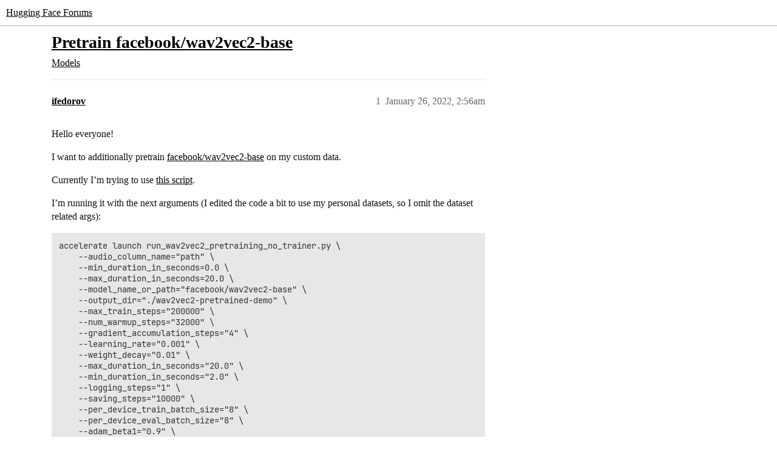

--- FILE ---
content_type: text/html; charset=utf-8
request_url: https://discuss.huggingface.co/t/pretrain-facebook-wav2vec2-base/14121
body_size: 4999
content:
<!DOCTYPE html>
<html lang="en">
  <head>
    <meta charset="utf-8">
    <title>Pretrain facebook/wav2vec2-base - Models - Hugging Face Forums</title>
    <meta name="description" content="Hello everyone! 
I want to additionally pretrain facebook/wav2vec2-base on my custom data. 
Currently I’m trying to use this script. 
I’m running it with the next arguments (I edited the code a bit to use my personal dat&amp;hellip;">
    <meta name="generator" content="Discourse 2026.01.0-latest - https://github.com/discourse/discourse version 74b9dab90ff8a1c5a7ecb2a4f3692cb851f3ce23">
<link rel="icon" type="image/png" href="https://us1.discourse-cdn.com/hellohellohello/optimized/1X/67a2c0590affeba7880ebeb46a115d863972d8ba_2_32x32.png">
<link rel="apple-touch-icon" type="image/png" href="https://us1.discourse-cdn.com/hellohellohello/optimized/1X/67a2c0590affeba7880ebeb46a115d863972d8ba_2_180x180.png">
<meta name="theme-color" media="(prefers-color-scheme: light)" content="#ffffff">
<meta name="theme-color" media="(prefers-color-scheme: dark)" content="#0e1118">

<meta name="color-scheme" content="light dark">

<meta name="viewport" content="width=device-width, initial-scale=1.0, minimum-scale=1.0, viewport-fit=cover">
<link rel="canonical" href="https://discuss.huggingface.co/t/pretrain-facebook-wav2vec2-base/14121" />

<link rel="search" type="application/opensearchdescription+xml" href="https://discuss.huggingface.co/opensearch.xml" title="Hugging Face Forums Search">

    
    <link href="https://sea2.discourse-cdn.com/hellohellohello/stylesheets/color_definitions_hf-light_3_4_f62a8d9e2f2ff3bdd8cfa8ecd2a6bc3f200df1c9.css?__ws=discuss.huggingface.co" media="(prefers-color-scheme: light)" rel="stylesheet" class="light-scheme" data-scheme-id="3"/><link href="https://sea2.discourse-cdn.com/hellohellohello/stylesheets/color_definitions_hf-dark_4_4_4c0fbfc4743176add0ed193aafaa3e7f10d39da7.css?__ws=discuss.huggingface.co" media="(prefers-color-scheme: dark)" rel="stylesheet" class="dark-scheme" data-scheme-id="4"/>

<link href="https://sea2.discourse-cdn.com/hellohellohello/stylesheets/common_6b7a77ca5c932950e3957a0b39d632bdbcd2394b.css?__ws=discuss.huggingface.co" media="all" rel="stylesheet" data-target="common"  />

  <link href="https://sea2.discourse-cdn.com/hellohellohello/stylesheets/mobile_6b7a77ca5c932950e3957a0b39d632bdbcd2394b.css?__ws=discuss.huggingface.co" media="(max-width: 39.99999rem)" rel="stylesheet" data-target="mobile"  />
  <link href="https://sea2.discourse-cdn.com/hellohellohello/stylesheets/desktop_6b7a77ca5c932950e3957a0b39d632bdbcd2394b.css?__ws=discuss.huggingface.co" media="(min-width: 40rem)" rel="stylesheet" data-target="desktop"  />



    <link href="https://sea2.discourse-cdn.com/hellohellohello/stylesheets/automation_6b7a77ca5c932950e3957a0b39d632bdbcd2394b.css?__ws=discuss.huggingface.co" media="all" rel="stylesheet" data-target="automation"  />
    <link href="https://sea2.discourse-cdn.com/hellohellohello/stylesheets/checklist_6b7a77ca5c932950e3957a0b39d632bdbcd2394b.css?__ws=discuss.huggingface.co" media="all" rel="stylesheet" data-target="checklist"  />
    <link href="https://sea2.discourse-cdn.com/hellohellohello/stylesheets/discourse-adplugin_6b7a77ca5c932950e3957a0b39d632bdbcd2394b.css?__ws=discuss.huggingface.co" media="all" rel="stylesheet" data-target="discourse-adplugin"  />
    <link href="https://sea2.discourse-cdn.com/hellohellohello/stylesheets/discourse-ai_6b7a77ca5c932950e3957a0b39d632bdbcd2394b.css?__ws=discuss.huggingface.co" media="all" rel="stylesheet" data-target="discourse-ai"  />
    <link href="https://sea2.discourse-cdn.com/hellohellohello/stylesheets/discourse-akismet_6b7a77ca5c932950e3957a0b39d632bdbcd2394b.css?__ws=discuss.huggingface.co" media="all" rel="stylesheet" data-target="discourse-akismet"  />
    <link href="https://sea2.discourse-cdn.com/hellohellohello/stylesheets/discourse-cakeday_6b7a77ca5c932950e3957a0b39d632bdbcd2394b.css?__ws=discuss.huggingface.co" media="all" rel="stylesheet" data-target="discourse-cakeday"  />
    <link href="https://sea2.discourse-cdn.com/hellohellohello/stylesheets/discourse-details_6b7a77ca5c932950e3957a0b39d632bdbcd2394b.css?__ws=discuss.huggingface.co" media="all" rel="stylesheet" data-target="discourse-details"  />
    <link href="https://sea2.discourse-cdn.com/hellohellohello/stylesheets/discourse-github_6b7a77ca5c932950e3957a0b39d632bdbcd2394b.css?__ws=discuss.huggingface.co" media="all" rel="stylesheet" data-target="discourse-github"  />
    <link href="https://sea2.discourse-cdn.com/hellohellohello/stylesheets/discourse-lazy-videos_6b7a77ca5c932950e3957a0b39d632bdbcd2394b.css?__ws=discuss.huggingface.co" media="all" rel="stylesheet" data-target="discourse-lazy-videos"  />
    <link href="https://sea2.discourse-cdn.com/hellohellohello/stylesheets/discourse-local-dates_6b7a77ca5c932950e3957a0b39d632bdbcd2394b.css?__ws=discuss.huggingface.co" media="all" rel="stylesheet" data-target="discourse-local-dates"  />
    <link href="https://sea2.discourse-cdn.com/hellohellohello/stylesheets/discourse-math_6b7a77ca5c932950e3957a0b39d632bdbcd2394b.css?__ws=discuss.huggingface.co" media="all" rel="stylesheet" data-target="discourse-math"  />
    <link href="https://sea2.discourse-cdn.com/hellohellohello/stylesheets/discourse-narrative-bot_6b7a77ca5c932950e3957a0b39d632bdbcd2394b.css?__ws=discuss.huggingface.co" media="all" rel="stylesheet" data-target="discourse-narrative-bot"  />
    <link href="https://sea2.discourse-cdn.com/hellohellohello/stylesheets/discourse-policy_6b7a77ca5c932950e3957a0b39d632bdbcd2394b.css?__ws=discuss.huggingface.co" media="all" rel="stylesheet" data-target="discourse-policy"  />
    <link href="https://sea2.discourse-cdn.com/hellohellohello/stylesheets/discourse-presence_6b7a77ca5c932950e3957a0b39d632bdbcd2394b.css?__ws=discuss.huggingface.co" media="all" rel="stylesheet" data-target="discourse-presence"  />
    <link href="https://sea2.discourse-cdn.com/hellohellohello/stylesheets/discourse-reactions_6b7a77ca5c932950e3957a0b39d632bdbcd2394b.css?__ws=discuss.huggingface.co" media="all" rel="stylesheet" data-target="discourse-reactions"  />
    <link href="https://sea2.discourse-cdn.com/hellohellohello/stylesheets/discourse-solved_6b7a77ca5c932950e3957a0b39d632bdbcd2394b.css?__ws=discuss.huggingface.co" media="all" rel="stylesheet" data-target="discourse-solved"  />
    <link href="https://sea2.discourse-cdn.com/hellohellohello/stylesheets/discourse-templates_6b7a77ca5c932950e3957a0b39d632bdbcd2394b.css?__ws=discuss.huggingface.co" media="all" rel="stylesheet" data-target="discourse-templates"  />
    <link href="https://sea2.discourse-cdn.com/hellohellohello/stylesheets/discourse-topic-voting_6b7a77ca5c932950e3957a0b39d632bdbcd2394b.css?__ws=discuss.huggingface.co" media="all" rel="stylesheet" data-target="discourse-topic-voting"  />
    <link href="https://sea2.discourse-cdn.com/hellohellohello/stylesheets/footnote_6b7a77ca5c932950e3957a0b39d632bdbcd2394b.css?__ws=discuss.huggingface.co" media="all" rel="stylesheet" data-target="footnote"  />
    <link href="https://sea2.discourse-cdn.com/hellohellohello/stylesheets/hosted-site_6b7a77ca5c932950e3957a0b39d632bdbcd2394b.css?__ws=discuss.huggingface.co" media="all" rel="stylesheet" data-target="hosted-site"  />
    <link href="https://sea2.discourse-cdn.com/hellohellohello/stylesheets/poll_6b7a77ca5c932950e3957a0b39d632bdbcd2394b.css?__ws=discuss.huggingface.co" media="all" rel="stylesheet" data-target="poll"  />
    <link href="https://sea2.discourse-cdn.com/hellohellohello/stylesheets/spoiler-alert_6b7a77ca5c932950e3957a0b39d632bdbcd2394b.css?__ws=discuss.huggingface.co" media="all" rel="stylesheet" data-target="spoiler-alert"  />
    <link href="https://sea2.discourse-cdn.com/hellohellohello/stylesheets/discourse-ai_mobile_6b7a77ca5c932950e3957a0b39d632bdbcd2394b.css?__ws=discuss.huggingface.co" media="(max-width: 39.99999rem)" rel="stylesheet" data-target="discourse-ai_mobile"  />
    <link href="https://sea2.discourse-cdn.com/hellohellohello/stylesheets/discourse-reactions_mobile_6b7a77ca5c932950e3957a0b39d632bdbcd2394b.css?__ws=discuss.huggingface.co" media="(max-width: 39.99999rem)" rel="stylesheet" data-target="discourse-reactions_mobile"  />
    <link href="https://sea2.discourse-cdn.com/hellohellohello/stylesheets/discourse-solved_mobile_6b7a77ca5c932950e3957a0b39d632bdbcd2394b.css?__ws=discuss.huggingface.co" media="(max-width: 39.99999rem)" rel="stylesheet" data-target="discourse-solved_mobile"  />
    <link href="https://sea2.discourse-cdn.com/hellohellohello/stylesheets/discourse-topic-voting_mobile_6b7a77ca5c932950e3957a0b39d632bdbcd2394b.css?__ws=discuss.huggingface.co" media="(max-width: 39.99999rem)" rel="stylesheet" data-target="discourse-topic-voting_mobile"  />
    <link href="https://sea2.discourse-cdn.com/hellohellohello/stylesheets/discourse-ai_desktop_6b7a77ca5c932950e3957a0b39d632bdbcd2394b.css?__ws=discuss.huggingface.co" media="(min-width: 40rem)" rel="stylesheet" data-target="discourse-ai_desktop"  />
    <link href="https://sea2.discourse-cdn.com/hellohellohello/stylesheets/discourse-reactions_desktop_6b7a77ca5c932950e3957a0b39d632bdbcd2394b.css?__ws=discuss.huggingface.co" media="(min-width: 40rem)" rel="stylesheet" data-target="discourse-reactions_desktop"  />
    <link href="https://sea2.discourse-cdn.com/hellohellohello/stylesheets/discourse-topic-voting_desktop_6b7a77ca5c932950e3957a0b39d632bdbcd2394b.css?__ws=discuss.huggingface.co" media="(min-width: 40rem)" rel="stylesheet" data-target="discourse-topic-voting_desktop"  />
    <link href="https://sea2.discourse-cdn.com/hellohellohello/stylesheets/poll_desktop_6b7a77ca5c932950e3957a0b39d632bdbcd2394b.css?__ws=discuss.huggingface.co" media="(min-width: 40rem)" rel="stylesheet" data-target="poll_desktop"  />

  <link href="https://sea2.discourse-cdn.com/hellohellohello/stylesheets/common_theme_4_2716fa45dc6e13ba30029d379d92c1d4cd27428a.css?__ws=discuss.huggingface.co" media="all" rel="stylesheet" data-target="common_theme" data-theme-id="4" data-theme-name="discourse-huggingface-theme"/>
    
    

    
    
        <link rel="alternate nofollow" type="application/rss+xml" title="RSS feed of &#39;Pretrain facebook/wav2vec2-base&#39;" href="https://discuss.huggingface.co/t/pretrain-facebook-wav2vec2-base/14121.rss" />
    <meta property="og:site_name" content="Hugging Face Forums" />
<meta property="og:type" content="website" />
<meta name="twitter:card" content="summary" />
<meta name="twitter:image" content="https://us1.discourse-cdn.com/hellohellohello/original/2X/d/de4155eb4aa4108ecb32a1389d7cc37ae69f88b7.png" />
<meta property="og:image" content="https://us1.discourse-cdn.com/hellohellohello/original/2X/d/de4155eb4aa4108ecb32a1389d7cc37ae69f88b7.png" />
<meta property="og:url" content="https://discuss.huggingface.co/t/pretrain-facebook-wav2vec2-base/14121" />
<meta name="twitter:url" content="https://discuss.huggingface.co/t/pretrain-facebook-wav2vec2-base/14121" />
<meta property="og:title" content="Pretrain facebook/wav2vec2-base" />
<meta name="twitter:title" content="Pretrain facebook/wav2vec2-base" />
<meta property="og:description" content="Hello everyone!  I want to additionally pretrain facebook/wav2vec2-base on my custom data.  Currently I’m trying to use this script.  I’m running it with the next arguments (I edited the code a bit to use my personal datasets, so I omit the dataset related args):  accelerate launch run_wav2vec2_pretraining_no_trainer.py \     --audio_column_name=&quot;path&quot; \     --min_duration_in_seconds=0.0 \     --max_duration_in_seconds=20.0 \ 	--model_name_or_path=&quot;facebook/wav2vec2-base&quot; \ 	--output_dir=&quot;./wav2..." />
<meta name="twitter:description" content="Hello everyone!  I want to additionally pretrain facebook/wav2vec2-base on my custom data.  Currently I’m trying to use this script.  I’m running it with the next arguments (I edited the code a bit to use my personal datasets, so I omit the dataset related args):  accelerate launch run_wav2vec2_pretraining_no_trainer.py \     --audio_column_name=&quot;path&quot; \     --min_duration_in_seconds=0.0 \     --max_duration_in_seconds=20.0 \ 	--model_name_or_path=&quot;facebook/wav2vec2-base&quot; \ 	--output_dir=&quot;./wav2..." />
<meta property="og:article:section" content="Models" />
<meta property="og:article:section:color" content="F1592A" />
<meta property="article:published_time" content="2022-01-26T02:56:21+00:00" />
<meta property="og:ignore_canonical" content="true" />


    <script type="application/ld+json">{"@context":"http://schema.org","@type":"QAPage","name":"Pretrain facebook/wav2vec2-base","mainEntity":{"@type":"Question","name":"Pretrain facebook/wav2vec2-base","text":"Hello everyone!\n\nI want to additionally pretrain <a href=\"https://huggingface.co/facebook/wav2vec2-base\">facebook/wav2vec2-base<\/a> on my custom data.\n\nCurrently I’m trying to use <a href=\"https://github.com/huggingface/transformers/tree/master/examples/pytorch/speech-pretraining\" rel=\"noopener nofollow ugc\">this script<\/a>.\n\nI’m running it with the next arguments (I edited the code a bit to use my personal datasets, so I omit the dataset related args):\n\naccelerate launch run_wav2vec2_pret&hellip;","upvoteCount":0,"answerCount":0,"datePublished":"2022-01-26T02:56:21.273Z","author":{"@type":"Person","name":"ifedorov","url":"https://discuss.huggingface.co/u/ifedorov"}}}</script>
  </head>
  <body class="crawler ">
    
    <header>
  <a href="/">Hugging Face Forums</a>
</header>

    <div id="main-outlet" class="wrap" role="main">
        <div id="topic-title">
    <h1>
      <a href="/t/pretrain-facebook-wav2vec2-base/14121">Pretrain facebook/wav2vec2-base</a>
    </h1>

      <div class="topic-category" itemscope itemtype="http://schema.org/BreadcrumbList">
          <span itemprop="itemListElement" itemscope itemtype="http://schema.org/ListItem">
            <a href="/c/models/13" class="badge-wrapper bullet" itemprop="item">
              <span class='badge-category-bg' style='background-color: #F1592A'></span>
              <span class='badge-category clear-badge'>
                <span class='category-name' itemprop='name'>Models</span>
              </span>
            </a>
            <meta itemprop="position" content="1" />
          </span>
      </div>

  </div>

  

    <div itemscope itemtype='http://schema.org/DiscussionForumPosting'>
      <meta itemprop='headline' content='Pretrain facebook/wav2vec2-base'>
      <link itemprop='url' href='https://discuss.huggingface.co/t/pretrain-facebook-wav2vec2-base/14121'>
      <meta itemprop='datePublished' content='2022-01-26T02:56:21Z'>
        <meta itemprop='articleSection' content='Models'>
      <meta itemprop='keywords' content=''>
      <div itemprop='publisher' itemscope itemtype="http://schema.org/Organization">
        <meta itemprop='name' content='Hugging Face'>
          <div itemprop='logo' itemscope itemtype="http://schema.org/ImageObject">
            <meta itemprop='url' content='https://us1.discourse-cdn.com/hellohellohello/original/2X/a/a0a628441848519a48682665ed6d7dad032927d3.svg'>
          </div>
      </div>


          <div id='post_1'  class='topic-body crawler-post'>
            <div class='crawler-post-meta'>
              <span class="creator" itemprop="author" itemscope itemtype="http://schema.org/Person">
                <a itemprop="url" rel='nofollow' href='https://discuss.huggingface.co/u/ifedorov'><span itemprop='name'>ifedorov</span></a>
                
              </span>

                <link itemprop="mainEntityOfPage" href="https://discuss.huggingface.co/t/pretrain-facebook-wav2vec2-base/14121">


              <span class="crawler-post-infos">
                  <time  datetime='2022-01-26T02:56:21Z' class='post-time'>
                    January 26, 2022,  2:56am
                  </time>
                  <meta itemprop='dateModified' content='2022-01-26T02:56:21Z'>
              <span itemprop='position'>1</span>
              </span>
            </div>
            <div class='post' itemprop='text'>
              <p>Hello everyone!</p>
<p>I want to additionally pretrain <a href="https://huggingface.co/facebook/wav2vec2-base">facebook/wav2vec2-base</a> on my custom data.</p>
<p>Currently I’m trying to use <a href="https://github.com/huggingface/transformers/tree/master/examples/pytorch/speech-pretraining" rel="noopener nofollow ugc">this script</a>.</p>
<p>I’m running it with the next arguments (I edited the code a bit to use my personal datasets, so I omit the dataset related args):</p>
<pre><code class="lang-auto">accelerate launch run_wav2vec2_pretraining_no_trainer.py \
    --audio_column_name="path" \
    --min_duration_in_seconds=0.0 \
    --max_duration_in_seconds=20.0 \
	--model_name_or_path="facebook/wav2vec2-base" \
	--output_dir="./wav2vec2-pretrained-demo" \
	--max_train_steps="200000" \
	--num_warmup_steps="32000" \
	--gradient_accumulation_steps="4" \
	--learning_rate="0.001" \
	--weight_decay="0.01" \
	--max_duration_in_seconds="20.0" \
	--min_duration_in_seconds="2.0" \
	--logging_steps="1" \
	--saving_steps="10000" \
	--per_device_train_batch_size="8" \
	--per_device_eval_batch_size="8" \
	--adam_beta1="0.9" \
	--adam_beta2="0.98" \
	--adam_epsilon="1e-06" \
	--gradient_checkpointing \
</code></pre>
<p>And I’m getting the next error:</p>
<pre><code class="lang-auto">ValueError: PreTraining is only supported for ``config.do_stable_layer_norm=True`` and ``config.feat_extract_norm='layer'
</code></pre>
<p>Please tell me, where can I find the code to pretrain the model from <strong>facebook/wav2vec2-base</strong> checkpoint?</p>
            </div>

            <div itemprop="interactionStatistic" itemscope itemtype="http://schema.org/InteractionCounter">
              <meta itemprop="interactionType" content="http://schema.org/LikeAction"/>
              <meta itemprop="userInteractionCount" content="0" />
              <span class='post-likes'></span>
            </div>


            
          </div>
          <div id='post_2' itemprop='comment' itemscope itemtype='http://schema.org/Comment' class='topic-body crawler-post'>
            <div class='crawler-post-meta'>
              <span class="creator" itemprop="author" itemscope itemtype="http://schema.org/Person">
                <a itemprop="url" rel='nofollow' href='https://discuss.huggingface.co/u/ifedorov'><span itemprop='name'>ifedorov</span></a>
                
              </span>



              <span class="crawler-post-infos">
                  <time itemprop='datePublished' datetime='2022-01-31T19:40:07Z' class='post-time'>
                    January 31, 2022,  7:40pm
                  </time>
                  <meta itemprop='dateModified' content='2022-01-31T19:40:07Z'>
              <span itemprop='position'>2</span>
              </span>
            </div>
            <div class='post' itemprop='text'>
              <p>CC <a class="mention" href="/u/patrickvonplaten">@patrickvonplaten</a> <a class="mention" href="/u/anton-l">@anton-l</a></p>
            </div>

            <div itemprop="interactionStatistic" itemscope itemtype="http://schema.org/InteractionCounter">
              <meta itemprop="interactionType" content="http://schema.org/LikeAction"/>
              <meta itemprop="userInteractionCount" content="0" />
              <span class='post-likes'></span>
            </div>


            
          </div>
          <div id='post_3' itemprop='comment' itemscope itemtype='http://schema.org/Comment' class='topic-body crawler-post'>
            <div class='crawler-post-meta'>
              <span class="creator" itemprop="author" itemscope itemtype="http://schema.org/Person">
                <a itemprop="url" rel='nofollow' href='https://discuss.huggingface.co/u/patrickvonplaten'><span itemprop='name'>patrickvonplaten</span></a>
                
              </span>



              <span class="crawler-post-infos">
                  <time itemprop='datePublished' datetime='2022-03-18T16:35:03Z' class='post-time'>
                    March 18, 2022,  4:35pm
                  </time>
                  <meta itemprop='dateModified' content='2022-03-18T16:35:03Z'>
              <span itemprop='position'>3</span>
              </span>
            </div>
            <div class='post' itemprop='text'>
              <p>Hey <a class="mention" href="/u/ifedorov">@ifedorov</a>,</p>
<p>Yeah sadly we currently don’t allow pretraining the <code>do_stable_layer_norm=False</code> config. Could you instead pretrain the model using the base config: <a href="https://huggingface.co/patrickvonplaten/wav2vec2-base-v2" class="inline-onebox">patrickvonplaten/wav2vec2-base-v2 · Hugging Face</a></p>
            </div>

            <div itemprop="interactionStatistic" itemscope itemtype="http://schema.org/InteractionCounter">
              <meta itemprop="interactionType" content="http://schema.org/LikeAction"/>
              <meta itemprop="userInteractionCount" content="0" />
              <span class='post-likes'></span>
            </div>


            
          </div>
          <div id='post_4' itemprop='comment' itemscope itemtype='http://schema.org/Comment' class='topic-body crawler-post'>
            <div class='crawler-post-meta'>
              <span class="creator" itemprop="author" itemscope itemtype="http://schema.org/Person">
                <a itemprop="url" rel='nofollow' href='https://discuss.huggingface.co/u/fauxneticien'><span itemprop='name'>fauxneticien</span></a>
                
              </span>



              <span class="crawler-post-infos">
                  <time itemprop='datePublished' datetime='2022-10-14T21:49:10Z' class='post-time'>
                    October 14, 2022,  9:49pm
                  </time>
                  <meta itemprop='dateModified' content='2022-10-15T02:59:09Z'>
              <span itemprop='position'>4</span>
              </span>
            </div>
            <div class='post' itemprop='text'>
              <p>Hi <a class="mention" href="/u/patrickvonplaten">@patrickvonplaten</a> — I have run into the same issue as OP, and just wanted to clarify something.</p>
<p>I see that in <a href="https://huggingface.co/patrickvonplaten/wav2vec2-base-v2/tree/main" class="inline-onebox">patrickvonplaten/wav2vec2-base-v2 at main</a> there is no <code>pytorch_model.bin</code> (unlike <a href="https://huggingface.co/facebook/wav2vec2-base/tree/main" class="inline-onebox">facebook/wav2vec2-base at main</a>).</p>
<p>When you run additional pre-training using:</p>
<pre><code class="lang-auto">accelerate launch run_wav2vec2_pretraining_no_trainer.py \
	# ...
	--model_name_or_path="patrickvonplaten/wav2vec2-base-v2"
	# ...
</code></pre>
<p>Does it automatically fetch the weights from <code>facebook/wav2vec2-base</code> (to do additional pre-training) or does it randomly initialize a new model with the config specified in <code>patrickvonplaten/wav2vec2-base-v2</code>?</p>
<p>Thanks!</p>
<p>Edit: ah, nevermind — found the answer in the <code>run_wav2vec2_pretraining_no_trainer.py</code>:</p>
<pre><code class="lang-auto"># initialize random model
model = Wav2Vec2ForPreTraining(config)
</code></pre>
            </div>

            <div itemprop="interactionStatistic" itemscope itemtype="http://schema.org/InteractionCounter">
              <meta itemprop="interactionType" content="http://schema.org/LikeAction"/>
              <meta itemprop="userInteractionCount" content="0" />
              <span class='post-likes'></span>
            </div>


            
          </div>
    </div>


    <div id="related-topics" class="more-topics__list " role="complementary" aria-labelledby="related-topics-title">
  <h3 id="related-topics-title" class="more-topics__list-title">
    Related topics
  </h3>
  <div class="topic-list-container" itemscope itemtype='http://schema.org/ItemList'>
    <meta itemprop='itemListOrder' content='http://schema.org/ItemListOrderDescending'>
    <table class='topic-list'>
      <thead>
        <tr>
          <th>Topic</th>
          <th></th>
          <th class="replies">Replies</th>
          <th class="views">Views</th>
          <th>Activity</th>
        </tr>
      </thead>
      <tbody>
          <tr class="topic-list-item" id="topic-list-item-11718">
            <td class="main-link" itemprop='itemListElement' itemscope itemtype='http://schema.org/ListItem'>
              <meta itemprop='position' content='1'>
              <span class="link-top-line">
                <a itemprop='url' href='https://discuss.huggingface.co/t/is-there-any-tutorial-4-pretrain-wav2vec2/11718' class='title raw-link raw-topic-link'>Is there any tutorial 4 pretrain wav2vec2</a>
              </span>
              <div class="link-bottom-line">
                  <a href='/c/beginners/5' class='badge-wrapper bullet'>
                    <span class='badge-category-bg' style='background-color: #0088CC'></span>
                    <span class='badge-category clear-badge'>
                      <span class='category-name'>Beginners</span>
                    </span>
                  </a>
                  <div class="discourse-tags">
                  </div>
              </div>
            </td>
            <td class="replies">
              <span class='posts' title='posts'>4</span>
            </td>
            <td class="views">
              <span class='views' title='views'>1119</span>
            </td>
            <td>
              November 6, 2024
            </td>
          </tr>
          <tr class="topic-list-item" id="topic-list-item-8112">
            <td class="main-link" itemprop='itemListElement' itemscope itemtype='http://schema.org/ListItem'>
              <meta itemprop='position' content='2'>
              <span class="link-top-line">
                <a itemprop='url' href='https://discuss.huggingface.co/t/why-is-wav2vec-pretraining-loss-not-decreasing/8112' class='title raw-link raw-topic-link'>Why is Wav2Vec pretraining loss not decreasing?</a>
              </span>
              <div class="link-bottom-line">
                  <a href='/c/models/13' class='badge-wrapper bullet'>
                    <span class='badge-category-bg' style='background-color: #F1592A'></span>
                    <span class='badge-category clear-badge'>
                      <span class='category-name'>Models</span>
                    </span>
                  </a>
                  <div class="discourse-tags">
                  </div>
              </div>
            </td>
            <td class="replies">
              <span class='posts' title='posts'>10</span>
            </td>
            <td class="views">
              <span class='views' title='views'>2715</span>
            </td>
            <td>
              April 29, 2022
            </td>
          </tr>
          <tr class="topic-list-item" id="topic-list-item-57322">
            <td class="main-link" itemprop='itemListElement' itemscope itemtype='http://schema.org/ListItem'>
              <meta itemprop='position' content='3'>
              <span class="link-top-line">
                <a itemprop='url' href='https://discuss.huggingface.co/t/wer-is-1-when-using-wav2vec2pretrained-model/57322' class='title raw-link raw-topic-link'>Wer is 1 when using wav2vec2pretrained model</a>
              </span>
              <div class="link-bottom-line">
                  <a href='/c/models/13' class='badge-wrapper bullet'>
                    <span class='badge-category-bg' style='background-color: #F1592A'></span>
                    <span class='badge-category clear-badge'>
                      <span class='category-name'>Models</span>
                    </span>
                  </a>
                  <div class="discourse-tags">
                  </div>
              </div>
            </td>
            <td class="replies">
              <span class='posts' title='posts'>0</span>
            </td>
            <td class="views">
              <span class='views' title='views'>241</span>
            </td>
            <td>
              October 4, 2023
            </td>
          </tr>
          <tr class="topic-list-item" id="topic-list-item-10884">
            <td class="main-link" itemprop='itemListElement' itemscope itemtype='http://schema.org/ListItem'>
              <meta itemprop='position' content='4'>
              <span class="link-top-line">
                <a itemprop='url' href='https://discuss.huggingface.co/t/wav2vecforpretraining-not-able-to-run-trainer-train/10884' class='title raw-link raw-topic-link'>Wav2VecForPreTraining - Not able to run trainer.train()</a>
              </span>
              <div class="link-bottom-line">
                  <a href='/c/beginners/5' class='badge-wrapper bullet'>
                    <span class='badge-category-bg' style='background-color: #0088CC'></span>
                    <span class='badge-category clear-badge'>
                      <span class='category-name'>Beginners</span>
                    </span>
                  </a>
                  <div class="discourse-tags">
                  </div>
              </div>
            </td>
            <td class="replies">
              <span class='posts' title='posts'>3</span>
            </td>
            <td class="views">
              <span class='views' title='views'>718</span>
            </td>
            <td>
              October 19, 2021
            </td>
          </tr>
          <tr class="topic-list-item" id="topic-list-item-7490">
            <td class="main-link" itemprop='itemListElement' itemscope itemtype='http://schema.org/ListItem'>
              <meta itemprop='position' content='5'>
              <span class="link-top-line">
                <a itemprop='url' href='https://discuss.huggingface.co/t/pre-training-for-wav2vec2-xlsr-via-huggingface/7490' class='title raw-link raw-topic-link'>Pre-training for Wav2Vec2-XLSR via Huggingface</a>
              </span>
              <div class="link-bottom-line">
                  <a href='/c/models/13' class='badge-wrapper bullet'>
                    <span class='badge-category-bg' style='background-color: #F1592A'></span>
                    <span class='badge-category clear-badge'>
                      <span class='category-name'>Models</span>
                    </span>
                  </a>
                  <div class="discourse-tags">
                  </div>
              </div>
            </td>
            <td class="replies">
              <span class='posts' title='posts'>15</span>
            </td>
            <td class="views">
              <span class='views' title='views'>5510</span>
            </td>
            <td>
              November 5, 2024
            </td>
          </tr>
      </tbody>
    </table>
  </div>
</div>





    </div>
    <footer class="container wrap">
  <nav class='crawler-nav'>
    <ul>
      <li itemscope itemtype='http://schema.org/SiteNavigationElement'>
        <span itemprop='name'>
          <a href='/' itemprop="url">Home </a>
        </span>
      </li>
      <li itemscope itemtype='http://schema.org/SiteNavigationElement'>
        <span itemprop='name'>
          <a href='/categories' itemprop="url">Categories </a>
        </span>
      </li>
      <li itemscope itemtype='http://schema.org/SiteNavigationElement'>
        <span itemprop='name'>
          <a href='/guidelines' itemprop="url">Guidelines </a>
        </span>
      </li>
        <li itemscope itemtype='http://schema.org/SiteNavigationElement'>
          <span itemprop='name'>
            <a href='/tos' itemprop="url">Terms of Service </a>
          </span>
        </li>
        <li itemscope itemtype='http://schema.org/SiteNavigationElement'>
          <span itemprop='name'>
            <a href='/privacy' itemprop="url">Privacy Policy </a>
          </span>
        </li>
    </ul>
  </nav>
  <p class='powered-by-link'>Powered by <a href="https://www.discourse.org">Discourse</a>, best viewed with JavaScript enabled</p>
</footer>

    
    
  </body>
  
</html>


--- FILE ---
content_type: text/css
request_url: https://sea2.discourse-cdn.com/hellohellohello/stylesheets/poll_6b7a77ca5c932950e3957a0b39d632bdbcd2394b.css?__ws=discuss.huggingface.co
body_size: 2518
content:
:root{--poll-bar-color: var(--primary-medium);--poll-bar-color--chosen: var(--tertiary)}div.poll-outer div.poll{margin:1em 0;border:1px solid var(--content-border-color);display:grid;grid-template-areas:"poll" "info" "buttons"}@media(min-width: 40rem){div.poll-outer div.poll{grid-template-columns:1fr 10em;grid-template-areas:"poll info" "buttons buttons"}}div.poll-outer div.poll ul,div.poll-outer div.poll ol{margin:0;padding:0;list-style:none;display:inline-block;width:100%}div.poll-outer div.poll li[data-poll-option-id]{color:var(--primary);padding:.5em 0;word-break:break-word}div.poll-outer div.poll li[data-poll-option-id] button{background-color:rgba(0,0,0,0);border:none;text-align:left;padding-left:23px;text-indent:-23px;width:100%;cursor:pointer}div.poll-outer div.poll .ranked-choice-poll-options{display:flex;flex-direction:column;gap:.5em;padding:.5em}div.poll-outer div.poll .ranked-choice-poll-options .ranked-choice-poll-option{display:inline-flex;flex-wrap:wrap;align-items:center;gap:.5em;padding:.5em}div.poll-outer div.poll .tabs{display:none}div.poll-outer div.poll .discourse-poll-ranked_choice-results .tabs.nav-items{display:flex;gap:.5em}div.poll-outer div.poll .discourse-poll-ranked_choice-results .tabs.nav-items .nav-btn{background-color:var(--secondary);border:none;color:var(--primary-medium)}div.poll-outer div.poll .discourse-poll-ranked_choice-results .tabs.nav-items .active .nav-btn{color:var(--primary)}div.poll-outer div.poll .discourse-poll-ranked_choice-results .rank{display:inline-block;min-width:20px}div.poll-outer div.poll .discourse-poll-ranked_choice-results .poll-results-ranked_choice-subtitle-rounds{margin:.25em 0 .67rem}div.poll-outer div.poll img:not([width],.emoji),div.poll-outer div.poll img:not([height],.emoji){width:200px !important;height:200px !important;object-fit:contain}div.poll-outer div.poll .poll-info{box-sizing:border-box;grid-area:info;display:flex;line-height:var(--line-height-medium);color:var(--primary-medium)}@media(max-width: 39.999rem){div.poll-outer div.poll .poll-info{border-top:1px solid var(--content-border-color);flex-direction:row-reverse}div.poll-outer div.poll .poll-info_counts,div.poll-outer div.poll .poll-info_instructions{padding:1em}}@media(min-width: 40rem){div.poll-outer div.poll .poll-info{gap:0 1em;padding:var(--space-2);border-left:1px solid var(--content-border-color);flex-direction:column;justify-content:center;align-items:center}}div.poll-outer div.poll .poll-info_counts{display:flex;flex-wrap:wrap;align-items:center;width:100%;gap:.25em 0}@media(min-width: 40rem){div.poll-outer div.poll .poll-info_counts{justify-content:center}}@media(max-width: 39.999rem){div.poll-outer div.poll .poll-info_counts{flex:1 1 auto}}div.poll-outer div.poll .poll-info_counts-count{gap:.25em;line-height:1;white-space:nowrap;text-align:left}div.poll-outer div.poll .poll-info_counts-count .info-label,div.poll-outer div.poll .poll-info_counts-count .info-number{display:inline;margin-right:.25em;text-align:center}@media(max-width: 39.999rem){div.poll-outer div.poll .poll-info_counts-count:not(:last-child){margin-right:.75em}}@media(min-width: 40rem){div.poll-outer div.poll .poll-info_counts-count{display:flex;flex-direction:column;align-items:center}div.poll-outer div.poll .poll-info_counts-count:not(:last-child){margin-bottom:.25em}div.poll-outer div.poll .poll-info_counts-count .info-label,div.poll-outer div.poll .poll-info_counts-count .info-number{margin:0}div.poll-outer div.poll .poll-info_counts-count+.poll-info_counts-count{display:flex;flex-direction:row;flex-wrap:wrap;justify-content:center;min-width:0;gap:0 .33em;margin:.5em}div.poll-outer div.poll .poll-info_counts-count+.poll-info_counts-count .info-number,div.poll-outer div.poll .poll-info_counts-count+.poll-info_counts-count .info-label{font-size:var(--font-up-1);min-width:0;white-space:normal;line-height:var(--line-height-medium)}}@media(min-width: 40rem){div.poll-outer div.poll .poll-info_counts+.poll-info_instructions:not(:empty){margin-top:1.25em}}div.poll-outer div.poll .poll-info_instructions{box-sizing:border-box;display:flex;flex-direction:column;justify-content:center;align-self:start}div.poll-outer div.poll .poll-info_instructions:empty{display:none}@media(min-width: 40rem){div.poll-outer div.poll .poll-info_instructions{padding-top:1.25em}div.poll-outer div.poll .poll-info_instructions:not(:empty){border-top:1px solid var(--content-border-color)}}@media(max-width: 39.999rem){div.poll-outer div.poll .poll-info_instructions{padding-right:1em;height:100%;flex:1 1 auto}div.poll-outer div.poll .poll-info_instructions:not(:empty){border-right:1px solid var(--content-border-color)}}div.poll-outer div.poll .poll-info_instructions li{display:flex;gap:.5em}div.poll-outer div.poll .poll-info_instructions li:not(:last-child){margin-bottom:.5em}@media(min-width: 40rem){div.poll-outer div.poll .poll-info_instructions li:not(:last-child){margin-bottom:1em}div.poll-outer div.poll .poll-info_instructions li:not(:first-child:last-child) .d-icon{width:15%}div.poll-outer div.poll .poll-info_instructions li:not(:first-child:last-child) span{width:85%}div.poll-outer div.poll .poll-info_instructions li:first-child:last-child{display:inline;text-align:center}}div.poll-outer div.poll .poll-info_instructions .d-icon{font-size:var(--font-down-1);margin-top:.2em}div.poll-outer div.poll .poll-info .info-text{margin:.25em 0;display:block}@media(min-width: 40rem){div.poll-outer div.poll .poll-info .info-label{font-size:var(--font-up-2)}div.poll-outer div.poll .poll-info .info-number{font-size:var(--font-up-6)}}div.poll-outer div.poll .poll-container{box-sizing:border-box;grid-area:poll;padding:1em;width:100%;overflow:visible;align-self:center}div.poll-outer div.poll .poll-container li{cursor:pointer;font-size:var(--font-up-1)}div.poll-outer div.poll .poll-container .poll-results-number-rating{font-size:var(--font-up-5)}div.poll-outer div.poll .poll-title{border-bottom:1px solid var(--content-border-color);margin-bottom:.5em;padding-bottom:.5em}div.poll-outer div.poll .poll-buttons{box-sizing:border-box;grid-area:buttons;display:flex;flex-wrap:wrap;gap:.5em;width:100%;padding:1em;border-top:1px solid var(--content-border-color)}div.poll-outer div.poll .poll-buttons button{white-space:nowrap;align-self:start}div.poll-outer div.poll .poll-buttons button .d-button-label{overflow:hidden;white-space:nowrap;text-overflow:ellipsis}@media(max-width: 47.999rem){div.poll-outer div.poll .poll-buttons button{flex:1 1 0}div.poll-outer div.poll .poll-buttons button:first-child:last-child{flex:0 1 auto}div.poll-outer div.poll .poll-buttons button.toggle-results:first-child{flex:0 1 auto;margin-right:auto}}@media(max-width: 39.999rem){div.poll-outer div.poll .poll-buttons button:first-child:last-child,div.poll-outer div.poll .poll-buttons button.cast-votes{flex:1 1 100%}}div.poll-outer div.poll .poll-buttons:empty{display:none}div.poll-outer div.poll .poll-voters:not(:empty){min-height:30px;margin-bottom:.25em}div.poll-outer div.poll .poll-voters:not(:empty) li{display:inline}div.poll-outer div.poll .poll-voters-toggle-expand{margin-top:.25em;width:100%;text-align:center}div.poll-outer div.poll .poll-voters-toggle-expand .spinner{margin-top:.25em}div.poll-outer div.poll .poll-buttons-dropdown,div.poll-outer div.poll .export-results,div.poll-outer div.poll .toggle-status,div.poll-outer div.poll .show-breakdown,div.poll-outer div.poll .show-tally,div.poll-outer div.poll .show-percentage{margin-left:auto}div.poll-outer div.poll .results>li{cursor:default;padding:.25em 0}div.poll-outer div.poll .results>li:last-child{padding-bottom:0}div.poll-outer div.poll .results .option p{margin:0}div.poll-outer div.poll .results .percentage,div.poll-outer div.poll .results .absolute{float:right;color:var(--primary-medium);margin-left:.25em}div.poll-outer div.poll .results .bar-back{background:var(--poll-bar-background)}div.poll-outer div.poll .results .bar{height:.75em;background:var(--poll-bar-color)}div.poll-outer div.poll .results .chosen .bar{background:var(--poll-bar-color--chosen)}div.poll-outer div.poll .pie-chart-legends{justify-content:center;text-align:center;margin-top:.5em}div.poll-outer div.poll .pie-chart-legends .legend{align-items:center;cursor:pointer;display:inline-flex;flex-direction:row;margin-left:1em;font-size:var(--font-down-0)}div.poll-outer div.poll .pie-chart-legends .legend .swatch{margin-right:.5em;display:inline-block;height:16px;width:16px}div.poll-outer div.poll .poll-grouped-pies-controls{display:flex;justify-content:space-between}div.poll-outer div.poll .poll-results-chart{overflow-y:auto;overflow-x:hidden}div.poll-outer[data-poll-type=number] li[data-poll-option-id]{display:inline-block;width:3.25em;margin-right:.25em}.d-editor-preview .poll ul{list-style-type:none;padding:0}.d-editor-preview .poll li[data-poll-option-id]::before{position:relative;vertical-align:baseline;border:2px solid var(--primary);border-radius:50%;display:inline-block;margin-right:.5em;width:12px;height:12px;content:""}.d-editor-preview .poll[data-poll-type=multiple] [data-poll-option-id],.d-editor-preview .poll[data-poll-type=ranked_choice] [data-poll-option-id]{display:flex;align-items:center}.d-editor-preview .poll[data-poll-type=multiple] li[data-poll-option-id]::before{border-radius:3px}.d-editor-preview .poll[data-poll-type=ranked_choice] li[data-poll-option-id]{position:relative}.d-editor-preview .poll[data-poll-type=ranked_choice] li[data-poll-option-id]::before{mask-image:url("data:image/svg+xml;charset=utf8,%3Csvg width='0.75em' height='0.75em' xmlns='http://www.w3.org/2000/svg' viewBox='0 0 448 512'%3E%3C!--!Font Awesome Free 6.6.0 by @fontawesome - https://fontawesome.com License - https://fontawesome.com/license/free Copyright 2024 Fonticons, Inc.--%3E%3Cpath d='M201.4 374.6c12.5 12.5 32.8 12.5 45.3 0l160-160c12.5-12.5 12.5-32.8 0-45.3s-32.8-12.5-45.3 0L224 306.7 86.6 169.4c-12.5-12.5-32.8-12.5-45.3 0s-12.5 32.8 0 45.3l160 160z'/%3E%3C/svg%3E");z-index:1;width:.75em;margin-right:.75em;left:.2em;background:var(--primary-high);border-radius:var(--d-button-border-radius);border:none}.d-editor-preview .poll[data-poll-type=ranked_choice] li[data-poll-option-id]::after{content:"";position:absolute;height:1.125em;width:1.125em;background:var(--primary-low);border-radius:var(--d-button-border-radius)}body.crawler .poll .poll-info,body.crawler .poll .poll-button{display:none}.ProseMirror .poll{border:1px solid var(--content-border-color);border-radius:var(--d-border-radius);padding:1rem;margin-bottom:1rem}.ProseMirror .poll ul{list-style-type:none;padding:0}.ProseMirror .poll li p{display:inline}.ProseMirror .poll li::before{position:relative;vertical-align:baseline;border:2px solid var(--primary);border-radius:50%;display:inline-block;margin-right:.5em;width:12px;height:12px;content:""}.ProseMirror .poll[data-poll-type=multiple],.ProseMirror .poll[data-poll-type=ranked_choice]{display:flex;align-items:center}.ProseMirror[data-poll-type=multiple] li::before{border-radius:3px}.ProseMirror[data-poll-type=ranked_choice] li{position:relative}.ProseMirror[data-poll-type=ranked_choice] li::before{mask-image:url("data:image/svg+xml;charset=utf8,%3Csvg width='0.75em' height='0.75em' xmlns='http://www.w3.org/2000/svg' viewBox='0 0 448 512'%3E%3C!--!Font Awesome Free 6.6.0 by @fontawesome - https://fontawesome.com License - https://fontawesome.com/license/free Copyright 2024 Fonticons, Inc.--%3E%3Cpath d='M201.4 374.6c12.5 12.5 32.8 12.5 45.3 0l160-160c12.5-12.5 12.5-32.8 0-45.3s-32.8-12.5-45.3 0L224 306.7 86.6 169.4c-12.5-12.5-32.8-12.5-45.3 0s-12.5 32.8 0 45.3l160 160z'/%3E%3C/svg%3E");z-index:1;width:.75em;margin-right:.75em;left:.2em;background:var(--primary-high);border-radius:var(--d-button-border-radius);border:none}.ProseMirror[data-poll-type=ranked_choice] li::after{content:"";position:absolute;height:1.125em;width:1.125em;background:var(--primary-low);border-radius:var(--d-button-border-radius)}.poll-ui-builder-modal .show-advanced{margin-left:auto;margin-right:0}.poll-ui-builder label{font-weight:bold}.poll-ui-builder .input-group{margin-bottom:15px}.poll-ui-builder .input-group input[type=number],.poll-ui-builder .input-group input[type=text],.poll-ui-builder .input-group input[type=time],.poll-ui-builder .input-group .combo-box,.poll-ui-builder .input-group .multi-select,.poll-ui-builder .input-group .select-kit-header,.poll-ui-builder .input-group .date-picker-wrapper{width:100%}.poll-ui-builder .input-group .date-picker-wrapper{margin-right:5px}.poll-ui-builder .input-group:last-child{margin-bottom:0}.poll-ui-builder .poll-public .d-toggle-switch__label{margin-bottom:0}.poll-ui-builder .radio-group{display:inline-block;margin-right:30px}.poll-ui-builder .radio-group input{vertical-align:top}.poll-ui-builder .radio-group label{display:inline-block}.poll-ui-builder .poll-type{padding:0;margin-top:0;border:none}.poll-ui-builder .poll-type .poll-type-value{font-size:var(--font-down-1)}.poll-ui-builder .poll-options{margin-bottom:15px}.poll-ui-builder .poll-options .poll-option-value{align-items:flex-start;display:flex;justify-content:space-between;margin-bottom:0}.poll-ui-builder .poll-options .poll-option-value button{margin-left:.5rem}.poll-ui-builder .poll-options .poll-option-controls{margin-top:10px}.poll-ui-builder .poll-options .tip{display:inline-block;vertical-align:bottom}.poll-ui-builder .tip{display:block;font-size:var(--font-down-1);margin:-0.5em 0 .5em}.poll-ui-builder .d-editor-preview{width:100%}.poll-breakdown.modal .modal-tabs{justify-content:flex-end}.poll-breakdown-sidebar{background:var(--primary-very-low);box-sizing:border-box;padding:1rem}.poll-breakdown-title{font-weight:600;margin:0;text-align:center}.poll-breakdown-total-votes{font-size:1.2rem;font-weight:600;margin-top:.5rem;text-align:center}.poll-breakdown-options{display:grid;list-style:none;margin:1.5rem 0 0 0}.poll-breakdown-option{align-items:center;border-radius:5px;column-gap:.66rem;cursor:default;display:grid;grid-template-columns:2.5rem 1fr;row-gap:.1rem;justify-content:start;padding:.5rem 1rem}.poll-breakdown-option-color{align-self:end;border:1px solid rgba(0,0,0,.15);grid-column:1;height:.6rem;justify-self:center;width:1.2rem}.poll-breakdown-option-count{align-self:start;font-size:.9rem;grid-column:1;justify-self:center}.poll-breakdown-option-text{grid-column:2;grid-row:1/3}.poll-breakdown-body{box-sizing:border-box;padding:1rem 2rem}.poll-breakdown-body-header{align-items:center;border-bottom:1px solid var(--content-border-color);display:flex;flex:0 0 auto;padding-bottom:.5rem}.poll-breakdown-body-header-label{font-size:1.2rem;font-weight:600;margin:0}.poll-breakdown-dropdown{margin-left:1rem}.poll-breakdown-charts{display:grid;grid-template-columns:repeat(auto-fit, minmax(33.3%, 0.33fr))}.poll-breakdown-chart-container{display:flex;flex-direction:column;justify-content:flex-end;margin-top:1rem;position:relative}.poll-breakdown-chart-label{display:block;text-align:center}
/*# sourceMappingURL=poll_6b7a77ca5c932950e3957a0b39d632bdbcd2394b.css.map?__ws=discuss.huggingface.co */


--- FILE ---
content_type: text/css
request_url: https://sea2.discourse-cdn.com/hellohellohello/stylesheets/discourse-reactions_desktop_6b7a77ca5c932950e3957a0b39d632bdbcd2394b.css?__ws=discuss.huggingface.co
body_size: -119
content:
.desktop-view .fake-reaction{position:absolute;left:10px}.desktop-view nav.post-controls .show-replies{position:relative}.desktop-view .discourse-reactions-my-reaction{margin:.75em 0 0 3.5em}
/*# sourceMappingURL=discourse-reactions_desktop_6b7a77ca5c932950e3957a0b39d632bdbcd2394b.css.map?__ws=discuss.huggingface.co */


--- FILE ---
content_type: text/css
request_url: https://sea2.discourse-cdn.com/hellohellohello/stylesheets/discourse-topic-voting_desktop_6b7a77ca5c932950e3957a0b39d632bdbcd2394b.css?__ws=discuss.huggingface.co
body_size: -169
content:
.vote-count-wrapper{font-size:var(--font-up-2);height:40px}
/*# sourceMappingURL=discourse-topic-voting_desktop_6b7a77ca5c932950e3957a0b39d632bdbcd2394b.css.map?__ws=discuss.huggingface.co */


--- FILE ---
content_type: text/css
request_url: https://sea2.discourse-cdn.com/hellohellohello/stylesheets/color_definitions_hf-dark_4_4_4c0fbfc4743176add0ed193aafaa3e7f10d39da7.css?__ws=discuss.huggingface.co
body_size: 2451
content:
:root{--csstools-color-scheme--light: ;color-scheme:dark;--scheme-type: dark;--primary: #9ca3af;--secondary: #0e1118;--tertiary: #7db5fd;--quaternary: #88bdfd;--header_background: #0e1118;--header_primary: #9ca3af;--highlight: #ffff4d;--danger: #ff6681;--success: #2fbb93;--love: #f3940e;--d-selected: #181f28;--d-selected-hover: rgb(57.45, 74.20625, 95.75);--d-hover: #f2f2f2;--always-black-rgb: 0, 0, 0;--primary-rgb: 156, 163, 175;--primary-low-rgb: 33, 35, 40;--primary-very-low-rgb: 17, 22, 33;--secondary-rgb: 14, 17, 24;--header_background-rgb: 14, 17, 24;--tertiary-rgb: 125, 181, 253;--highlight-rgb: 255, 255, 77;--success-rgb: 47, 187, 147;--primary-very-low: #111621;--primary-low: rgb(32.5452513966, 35.3929608939, 40.2747486034);--primary-low-mid: rgb(81.3631284916, 88.4824022346, 100.6868715084);--primary-medium: rgb(96.156424581, 104.5701117318, 118.993575419);--primary-high: rgb(110.9497206704, 120.6578212291, 137.3002793296);--primary-very-high: rgb(137.6932960894, 145.9877094972, 160.2067039106);--primary-50: rgb(26.6279329609, 28.957877095, 32.9520670391);--primary-100: rgb(29.5865921788, 32.1754189944, 36.6134078212);--primary-200: rgb(32.5452513966, 35.3929608939, 40.2747486034);--primary-300: rgb(59.1731843575, 64.3508379888, 73.2268156425);--primary-400: rgb(81.3631284916, 88.4824022346, 100.6868715084);--primary-500: rgb(88.7597765363, 96.5262569832, 109.8402234637);--primary-600: rgb(96.156424581, 104.5701117318, 118.993575419);--primary-700: rgb(103.5530726257, 112.6139664804, 128.1469273743);--primary-800: rgb(110.9497206704, 120.6578212291, 137.3002793296);--primary-900: rgb(137.6932960894, 145.9877094972, 160.2067039106);--header_primary-low: rgb(51.0881590978, 54.0092584656, 59.8406216545);--header_primary-low-mid: #9ca3af;--header_primary-medium: rgb(116.0732527329, 121.420756051, 130.7782474267);--header_primary-high: rgb(130.7440247201, 136.6930868771, 147.0044217022);--header_primary-very-high: rgb(148.0607983229, 154.728794993, 166.1929601397);--secondary-low: rgb(165.5684210526, 176.7473684211, 202.8315789474);--secondary-medium: rgb(105.9473684211, 124.5789473684, 168.0526315789);--secondary-high: rgb(66.1684210526, 80.3473684211, 113.4315789474);--secondary-very-high: rgb(26.1726315789, 31.7810526316, 44.8673684211);--tertiary-very-low: rgb(1.4318181818, 41.5227272727, 93.0681818182);--tertiary-low: rgb(2.0045454545, 58.1318181818, 130.2954545455);--tertiary-medium: rgb(3.15, 91.35, 204.75);--tertiary-high: rgb(31.9318181818, 128.0227272727, 251.5681818182);--tertiary-hover: rgb(216, 232.8, 254.4);--tertiary-25: rgb(1.1454545455, 33.2181818182, 74.4545454545);--tertiary-50: rgb(1.4318181818, 41.5227272727, 93.0681818182);--tertiary-100: rgb(1.6036363636, 46.5054545455, 104.2363636364);--tertiary-200: rgb(1.7754545455, 51.4881818182, 115.4045454545);--tertiary-300: rgb(2.0045454545, 58.1318181818, 130.2954545455);--tertiary-400: rgb(2.4054545455, 69.7581818182, 156.3545454545);--tertiary-500: rgb(2.7490909091, 79.7236363636, 178.6909090909);--tertiary-600: rgb(3.15, 91.35, 204.75);--tertiary-700: rgb(3.5509090909, 102.9763636364, 230.8090909091);--tertiary-800: rgb(9.5954545455, 115.3081818182, 251.2245454545);--tertiary-900: rgb(31.9318181818, 128.0227272727, 251.5681818182);--quaternary-low: #1d2530;--highlight-bg: rgb(66.4, 66.4, 0);--highlight-low: rgb(66.4, 66.4, 0);--highlight-medium: rgb(149.4, 149.4, 0);--highlight-high: rgb(255, 255, 43.8);--danger-low: rgb(128.52, 0, 22.68);--danger-low-mid: rgba(142.8, 0, 25.2, 0.7);--danger-medium: rgb(232.05, 0, 40.95);--danger-hover: rgb(255, 30.6, 70.2);--success-low: rgb(18.8, 74.8, 58.8);--success-medium: rgb(28.2, 112.2, 88.2);--success-hover: rgb(37.6, 149.6, 117.6);--love-low: rgb(97.9241106719, 59.3233201581, 4.8758893281);--wiki: green;--blend-primary-secondary-5: rgb(37.4566416007, 40.0374824383, 45.5900208379);--primary-med-or-secondary-med: rgb(105.9473684211, 124.5789473684, 168.0526315789);--primary-med-or-secondary-high: rgb(66.1684210526, 80.3473684211, 113.4315789474);--primary-high-or-secondary-low: rgb(165.5684210526, 176.7473684211, 202.8315789474);--primary-low-mid-or-secondary-high: rgb(66.1684210526, 80.3473684211, 113.4315789474);--primary-low-mid-or-secondary-low: rgb(165.5684210526, 176.7473684211, 202.8315789474);--primary-or-primary-low-mid: rgb(81.3631284916, 88.4824022346, 100.6868715084);--highlight-low-or-medium: rgb(149.4, 149.4, 0);--tertiary-or-tertiary-low: rgb(2.0045454545, 58.1318181818, 130.2954545455);--tertiary-low-or-tertiary-high: rgb(31.9318181818, 128.0227272727, 251.5681818182);--tertiary-med-or-tertiary: #7db5fd;--secondary-or-primary: #9ca3af;--tertiary-or-white: #fff;--facebook-or-white: #fff;--twitter-or-white: #fff;--hljs-attr: #88aece;--hljs-attribute: #c59bc1;--hljs-addition: #76c490;--hljs-bg: rgba(0, 0, 0, 0.25);--inline-code-bg: rgba(0, 0, 0, 0.35);--hljs-comment: rgb(88.7597765363, 96.5262569832, 109.8402234637);--hljs-deletion: #de7176;--hljs-keyword: #88aece;--hljs-title: #f08d49;--hljs-name: #f08d49;--hljs-punctuation: #ccc;--hljs-symbol: #b5bd68;--hljs-variable: #b5bd68;--hljs-string: #b5bd68;--google: #fff;--google-hover: rgb(242.25, 242.25, 242.25);--instagram: #e1306c;--instagram-hover: rgb(171.6265822785, 24.8734177215, 74.6202531646);--facebook: #0866ff;--facebook-hover: rgb(0, 70.975708502, 186.5);--cas: #70ba61;--twitter: #000;--github: #100e0f;--github-hover: rgb(70.4, 61.6, 66);--discord: #7289da;--discord-hover: rgb(73.6011235955, 103.191011236, 207.3988764045);--discourse_id-text: var(--d-button-primary-text-color);--discourse_id-text-hover: var(--d-button-primary-text-color--hover);--discourse_id-background: var(--d-button-primary-bg-color);--discourse_id-background-hover: var(--d-button-primary-bg-color--hover);--discourse_id-icon: var(--d-button-primary-icon-color);--discourse_id-icon-hover: var(--d-button-primary-icon-color--hover);--discourse_id-border: var(--d-button-border);--gold: rgb(231, 195, 0);--silver: #c0c0c0;--bronze: #cd7f32;--d-link-color: var(--tertiary);--title-color--read: var(--primary-medium);--content-border-color: var(--primary-low);--input-border-color: var(--primary-400);--table-border-color: var(--content-border-color);--metadata-color: var(--primary-medium);--d-badge-card-background-color: var(--primary-very-low);--mention-background-color: var(--primary-low);--title-color: var(--primary);--title-color--header: var(--header_primary);--excerpt-color: var(--primary-high);--shadow-modal: 0 8px 60px rgba(0, 0, 0, 1);--shadow-composer: 0 -1px 40px rgba(0, 0, 0, 0.45);--shadow-card: 0 4px 14px rgba(0, 0, 0, 0.5);--shadow-dropdown: 0 2px 12px 0 rgba(0, 0, 0, 0.25);--shadow-menu-panel: var(--shadow-dropdown);--shadow-header: 0 0 0 1px var(--content-border-color);--shadow-footer-nav: 0 0 2px 0 rgba(0, 0, 0, 0.4);--shadow-focus-danger: 0 0 6px 0 var(--danger);--float-kit-arrow-stroke-color: var(--primary-low);--float-kit-arrow-fill-color: var(--secondary);--topic-timeline-border-color: rgb(31.9318181818, 128.0227272727, 251.5681818182);--377ce7c5-csstools-light-dark-toggle--0: var(--csstools-color-scheme--light) var(--tertiary);--topic-timeline-handle-color: var(--377ce7c5-csstools-light-dark-toggle--0, var(--tertiary-400));}

@supports (color: light-dark(red, red)){
:root{--topic-timeline-handle-color: light-dark( var(--tertiary-400), var(--tertiary) );}
}@supports not (color: light-dark(tan, tan)){:root *{--377ce7c5-csstools-light-dark-toggle--0: var(--csstools-color-scheme--light) var(--tertiary);--topic-timeline-handle-color: var(--377ce7c5-csstools-light-dark-toggle--0, var(--tertiary-400));}}:root{--chat-skeleton-animation-rgb: 27, 29, 33}:root{--calendar-normal: rgb(3.7954545455, 110.0681818182, 246.7045454545);--calendar-close-to-working-hours: rgb(49.6590909091, 138.1136363636, 251.8409090909);--calendar-in-working-hours: rgb(74.7727272727, 152.4090909091, 252.2272727273);--fc-border-color: var(--primary-low);--fc-button-text-color: var(--d-button-default-text-color);--fc-button-bg-color: var(--d-button-default-bg-color);--fc-button-border-color: transparent;--fc-button-hover-bg-color: var(--d-button-default-bg-color--hover);--fc-button-hover-border-color: transparent;--fc-button-active-bg-color: var(--tertiary);--fc-button-active-border-color: transparent;--fc-event-border-color: var(--primary-low);--fc-today-bg-color: var(--highlight-medium);--fc-page-bg-color: var(--secondary);--fc-list-event-hover-bg-color: var(--secondary);--fc-neutral-bg-color: var(--primary-low)}@font-face{font-family:"SourceSansPro";src:url("https://sea2.discourse-cdn.com/hellohellohello/fonts/SourceSansPro-Regular.woff2?v=0.0.19") format("woff2");font-weight:400}@font-face{font-family:"SourceSansPro";src:url("https://sea2.discourse-cdn.com/hellohellohello/fonts/SourceSansPro-Bold.woff2?v=0.0.19") format("woff2");font-weight:700}html{font-variation-settings:normal;font-feature-settings:normal}:root{--font-family: SourceSansPro, Arial, sans-serif}@font-face{font-family:"SourceSansPro";src:url("https://sea2.discourse-cdn.com/hellohellohello/fonts/SourceSansPro-Regular.woff2?v=0.0.19") format("woff2");font-weight:400}@font-face{font-family:"SourceSansPro";src:url("https://sea2.discourse-cdn.com/hellohellohello/fonts/SourceSansPro-Bold.woff2?v=0.0.19") format("woff2");font-weight:700}h1,h2,h3,h4,h5,h6{font-variation-settings:normal;font-feature-settings:normal}:root{--heading-font-family: SourceSansPro, Arial, sans-serif}@font-face{font-family:"JetBrains Mono";src:url("https://sea2.discourse-cdn.com/hellohellohello/fonts/JetBrainsMono-Regular.woff2?v=0.0.19") format("woff2");font-weight:400}@font-face{font-family:"JetBrains Mono";src:url("https://sea2.discourse-cdn.com/hellohellohello/fonts/JetBrainsMono-Bold.woff2?v=0.0.19") format("woff2");font-weight:700}html{font-variation-settings:normal;font-feature-settings:normal;font-variant-ligatures:none}:root{--d-font-family--monospace: JetBrains Mono, Consolas, Monaco, monospace}
/*# sourceMappingURL=color_definitions_hf-dark_4_4_4c0fbfc4743176add0ed193aafaa3e7f10d39da7.css.map?__ws=discuss.huggingface.co */
